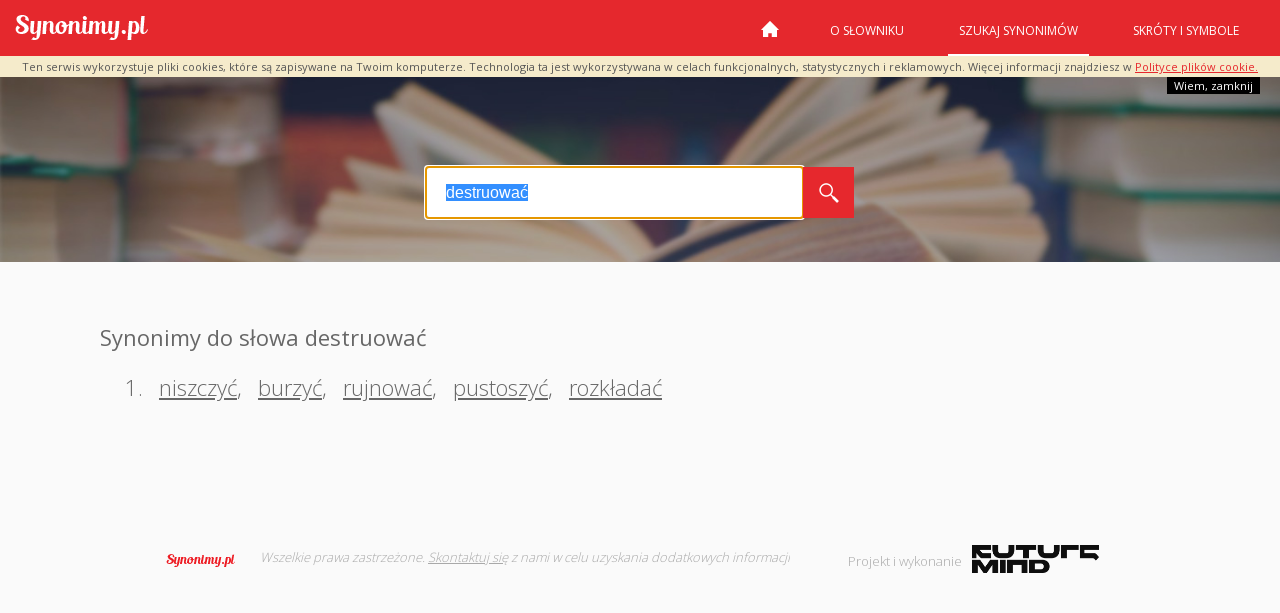

--- FILE ---
content_type: text/html; charset=utf-8
request_url: https://www.google.com/recaptcha/api2/aframe
body_size: 267
content:
<!DOCTYPE HTML><html><head><meta http-equiv="content-type" content="text/html; charset=UTF-8"></head><body><script nonce="6gVTkCBmGkFta1acTpxIFQ">/** Anti-fraud and anti-abuse applications only. See google.com/recaptcha */ try{var clients={'sodar':'https://pagead2.googlesyndication.com/pagead/sodar?'};window.addEventListener("message",function(a){try{if(a.source===window.parent){var b=JSON.parse(a.data);var c=clients[b['id']];if(c){var d=document.createElement('img');d.src=c+b['params']+'&rc='+(localStorage.getItem("rc::a")?sessionStorage.getItem("rc::b"):"");window.document.body.appendChild(d);sessionStorage.setItem("rc::e",parseInt(sessionStorage.getItem("rc::e")||0)+1);localStorage.setItem("rc::h",'1765140257126');}}}catch(b){}});window.parent.postMessage("_grecaptcha_ready", "*");}catch(b){}</script></body></html>